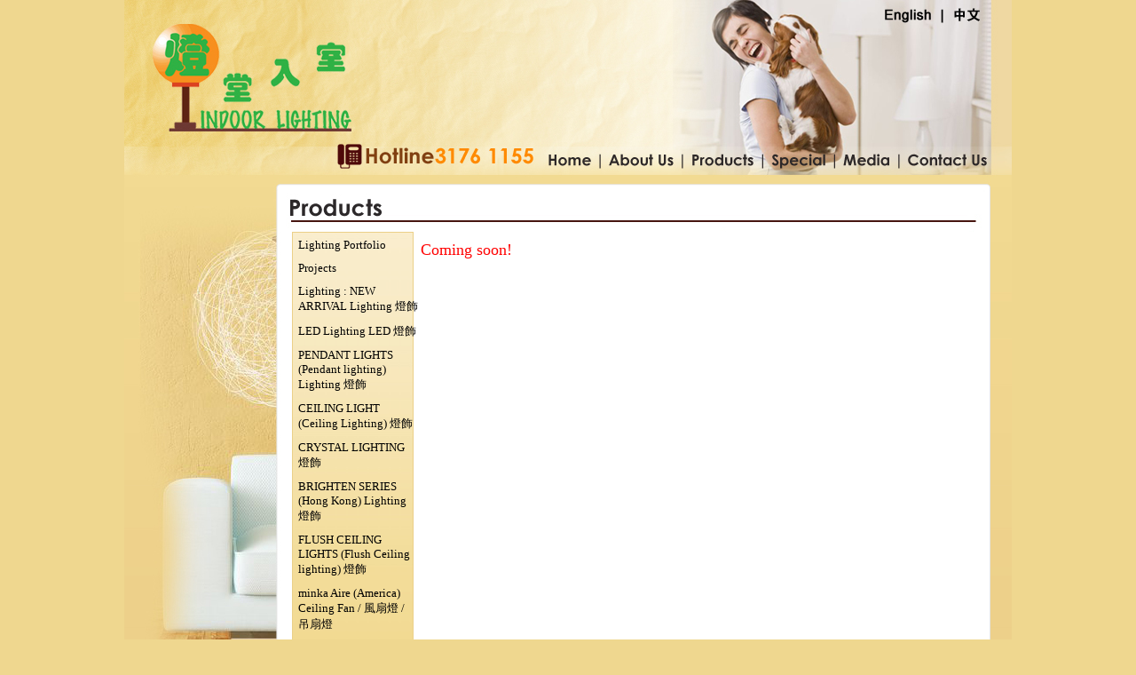

--- FILE ---
content_type: text/html; charset=UTF-8
request_url: https://www.hkindoor.com/product_eng.php?cat=78
body_size: 29077
content:
<!DOCTYPE html PUBLIC "-//W3C//DTD XHTML 1.0 Transitional//EN" "http://www.w3.org/TR/xhtml1/DTD/xhtml1-transitional.dtd">
<html xmlns="http://www.w3.org/1999/xhtml">
<head>
<meta http-equiv="Content-Type" content="text/html; charset=utf-8" />
<title>燈堂入室-燈飾 風扇燈 吊扇燈專賣店 INDOOR LIGHTING - Lighting & Ceiling fans Store</title>
<link type="text/css" rel="stylesheet" href="style_eng.css" />
<link type="text/css" rel="stylesheet" href="slide.css" />
<link type="text/css" rel="stylesheet" href="colorbox.css" />
<script src="https://ajax.googleapis.com/ajax/libs/jquery/1.6.1/jquery.min.js"></script>
<script type="text/javascript" src="hover.js"></script>
<script type="text/javascript" src="slide.js"></script>
<script type="text/javascript" src="menu.js"></script>
<script type="text/javascript" src="./scripts/fancybox2/source/jquery.fancybox.js"></script>
<link rel="stylesheet" type="text/css" href="./scripts/fancybox2/source/jquery.fancybox.css" media="screen" />
</head>

<body style="margin:0; background:#efd78f;">
	<div class="container">
   	  <a href="product.php?cat=78&p=" style="display:block; margin:3px 21px 0 0; float:right; height:25px; width:50px;"></a>
   	  <a href="product_eng.php?cat=78&p=" style="display:block; margin:3px 21px 0 0; float:right; height:25px; width:50px;"></a>
<style>
.menu_link{color:#000; text-decoration:none;}
</style>
<ul class="menu">
<li class="link"><a href="index_eng.php"><img src="images/menu/menu_eng_01.jpg" /></a></li>
<li class="link"><a href="intro_eng.php"><img src="images/menu/menu_eng_02.jpg" /></a></li>
<li class="link"><a href="p1_eng.php"><img src="images/menu/menu_eng_03.jpg" /></a>
  <ul class="list">
	<li><a class='menu_link' href='./product_eng.php?cat=91'>Lighting Portfolio </a></li>
	<li><a class='menu_link' href='./product_eng.php?cat=125'>Projects</a></li>
	<li><a class='menu_link' href='./product_eng.php?cat=27'>Lighting : NEW ARRIVAL Lighting 燈飾</a></li>
	<li><a class='menu_link' href='./product_eng.php?cat=36'>LED Lighting LED 燈飾</a></li>
	<li><a class='menu_link' href='./product_eng.php?cat=15'>PENDANT LIGHTS (Pendant lighting) Lighting 燈飾</a></li>
	<li><a class='menu_link' href='./product_eng.php?cat=16'>CEILING LIGHT (Ceiling Lighting) 燈飾</a></li>
	<li><a class='menu_link' href='./product_eng.php?cat=1'>CRYSTAL LIGHTING 燈飾</a></li>
	<li><a class='menu_link' href='./product_eng.php?cat=89'>BRIGHTEN SERIES (Hong Kong) Lighting 燈飾 </a></li>
	<li><a class='menu_link' href='./product_eng.php?cat=14'>FLUSH CEILING LIGHTS (Flush Ceiling lighting) 燈飾</a></li>
	<li><a class='menu_link' href='./product_eng.php?cat=41'>minka Aire (America) Ceiling Fan / 風扇燈 / 吊扇燈</a></li>
	<li><a class='menu_link' href='./product_eng.php?cat=42'>AERATRON (Australia) Ceiling Fan / 風扇燈 / 吊扇燈</a></li>
	<li><a class='menu_link' href='./product_eng.php?cat=92'>Doshisha (Japan) Ceiling Fans / 風扇燈 </a></li>
	<li><a class='menu_link' href='./product_eng.php?cat=67'>Framtida (U.K) Ceiling Fan / 風扇燈 / 吊扇燈 </a></li>
	<li><a class='menu_link' href='./product_eng.php?cat=45'>iconic FAN COMPANY (Australia) Ceiling Fan / 風扇燈 / 吊扇燈</a></li>
	<li><a class='menu_link' href='./product_eng.php?cat=82'>Matthew Fan Company (America) Ceiling Fan / 風扇燈 / 吊扇燈</a></li>
	<li><a class='menu_link' href='./product_eng.php?cat=80'>LED HUGGER CEILING FANS</a></li>
	<li><a class='menu_link' href='./product_eng.php?cat=44'>HUNTER (America) Ceiling Fan / 風扇燈 / 吊扇燈</a></li>
	<li><a class='menu_link' href='./product_eng.php?cat=43'>THE MODERN FAN CO (America) Ceiling Fan / 風扇燈 / 吊扇燈</a></li>
	<li><a class='menu_link' href='./product_eng.php?cat=40'>VENTO (Taiwan) Ceiling Fan / 風扇燈 / 吊扇燈</a></li>
	<li><a class='menu_link' href='./product_eng.php?cat=47'>SMC (Hong Kong) Ceiling Fan / 風扇燈 / 吊扇燈</a></li>
	<li><a class='menu_link' href='./product_eng.php?cat=90'>Sunshine Lighting (Hong Kong) Ceiling Fans / 風扇燈 / 吊扇燈</a></li>
	<li><a class='menu_link' href='./product_eng.php?cat=123'>PANASONIC (樂聲) Ceiling Fans / 風扇燈 / 吊扇燈 / </a></li>
	<li><a class='menu_link' href='./product_eng.php?cat=121'>Megaman 曼佳美 (Germany) Ceiling Fans / 風扇燈 / 吊扇燈</a></li>
	<li><a class='menu_link' href='./product_eng.php?cat=46'>Exhale FANS bladeless Ceiling Fan (America)</a></li>
	<li><a class='menu_link' href='./product_eng.php?cat=83'>Ceiling Fans : Philips Ceiling Fans / 風扇燈 / 吊扇燈 /</a></li>
	<li><a class='menu_link' href='./product_eng.php?cat=122'>KDK (Japan) Ceiling Fans / 風扇燈</a></li>
	<li><a class='menu_link' href='./product_eng.php?cat=48'>faro BARCELONA (Spain) Ceiling Fan / 風扇燈 / 吊扇燈</a></li>
	<li><a class='menu_link' href='./product_eng.php?cat=49'>Big Ass Fans (America) Ceiling Fan / 風扇燈 / 吊扇燈</a></li>
	<li><a class='menu_link' href='./product_eng.php?cat=18'>CEILING FAN 風扇燈 / 吊扇燈</a></li>
	<li><a class='menu_link' href='./product_eng.php?cat=124'>Smart Door Lock 智能電子門鎖</a></li>
	<li><a class='menu_link' href='./product_eng.php?cat=13'>WALL LIGHTS (Wall Lamps)  燈飾</a></li>
	<li><a class='menu_link' href='./product_eng.php?cat=24'>Surface Mounted Downlights 明裝天花射燈 / 盒仔燈 (Architectural Lighting / 工程燈飾 / 燈具 / 照明)</a></li>
	<li><a class='menu_link' href='./product_eng.php?cat=106'>Magnetic Track Light / 磁貼路軌燈 / 磁吸路軌燈</a></li>
	<li><a class='menu_link' href='./product_eng.php?cat=105'>Framtida Lighting UK</a></li>
	<li><a class='menu_link' href='./product_eng.php?cat=120'>MIKA Lighting 燈飾 (UK)</a></li>
	<li><a class='menu_link' href='./product_eng.php?cat=111'>SUNSHINE LUMI Smart Lighting </a></li>
	<li><a class='menu_link' href='./product_eng.php?cat=103'>SAMSUNG SMD Full Spectrum Smart Led Light</a></li>
	<li><a class='menu_link' href='./product_eng.php?cat=113'>WiZ Smart Lighting</a></li>
	<li><a class='menu_link' href='./product_eng.php?cat=117'>Govee Smart Lighting</a></li>
	<li><a class='menu_link' href='./product_eng.php?cat=118'>AduroSmart ERIA Smart Home</a></li>
	<li><a class='menu_link' href='./product_eng.php?cat=102'>Smart Home / Smart LED </a></li>
	<li><a class='menu_link' href='./product_eng.php?cat=73'>Philips Lighting Hue</a></li>
	<li><a class='menu_link' href='./product_eng.php?cat=9'>PHILIPS LIGHTING (飛利浦燈飾)</a></li>
	<li><a class='menu_link' href='./product_eng.php?cat=7'>PANASONIC LIGHTING (樂聲牌 燈飾)</a></li>
	<li><a class='menu_link' href='./product_eng.php?cat=115'>Philips Smart clothes drying rack</a></li>
	<li><a class='menu_link' href='./product_eng.php?cat=39'>nordlux Denmark Lighting 燈飾</a></li>
	<li><a class='menu_link' href='./product_eng.php?cat=26'>FRANDSEN (Denmark) Lighting 燈飾</a></li>
	<li><a class='menu_link' href='./product_eng.php?cat=35'>Markslöjd Lighting Sweden 燈飾</a></li>
	<li><a class='menu_link' href='./product_eng.php?cat=55'>Fumagalli Lighting Italy</a></li>
	<li><a class='menu_link' href='./product_eng.php?cat=112'>Outdoor Lighting </a></li>
	<li><a class='menu_link' href='./product_eng.php?cat=12'>TABLE LAMP (Lighting  燈飾)</a></li>
	<li><a class='menu_link' href='./product_eng.php?cat=11'>FLOOR LAMP (Lighting 燈飾)</a></li>
	<li><a class='menu_link' href='./product_eng.php?cat=98'>ARKOSLIGHT Lighting Spain</a></li>
	<li><a class='menu_link' href='./product_eng.php?cat=99'>LODES Lighting Italy</a></li>
	<li><a class='menu_link' href='./product_eng.php?cat=100'>OLEV Lighting Italy</a></li>
	<li><a class='menu_link' href='./product_eng.php?cat=79'>innermost Lighting UK</a></li>
	<li><a class='menu_link' href='./product_eng.php?cat=97'>Slamp Lighting Italy </a></li>
	<li><a class='menu_link' href='./product_eng.php?cat=52'>Lightyears Lighting Denmark 燈飾</a></li>
	<li><a class='menu_link' href='./product_eng.php?cat=93'>marset Lighting Spain</a></li>
	<li><a class='menu_link' href='./product_eng.php?cat=94'>prandina Lighting Italy</a></li>
	<li><a class='menu_link' href='./product_eng.php?cat=38'>PLUMEN (UK) Lighting 燈飾</a></li>
	<li><a class='menu_link' href='./product_eng.php?cat=56'>SEEDDESIGN (Taiwan) Lighting 燈飾</a></li>
	<li><a class='menu_link' href='./product_eng.php?cat=95'>artek Finland Lighting 燈飾</a></li>
	<li><a class='menu_link' href='./product_eng.php?cat=96'>FOSCARINI Lighting Italy</a></li>
	<li><a class='menu_link' href='./product_eng.php?cat=53'>NEMO Lighting Italy</a></li>
	<li><a class='menu_link' href='./product_eng.php?cat=114'>LIGHTING DEPT (HK) (Architectural Lighting / 工程燈飾 / 燈具 / 照明)</a></li>
	<li><a class='menu_link' href='./product_eng.php?cat=84'>ARCAHORN Lighting ITALY</a></li>
	<li><a class='menu_link' href='./product_eng.php?cat=81'>SIMBULB LED Bulb</a></li>
	<li><a class='menu_link' href='./product_eng.php?cat=104'>Megaman (Germany) LED/light tube/spotlight/Luminaires</a></li>
	<li><a class='menu_link' href='./product_eng.php?cat=77'>Crompton (UK) (Architectural Lighting / 工程燈飾 / 燈具 / 照明)</a></li>
	<li><a class='menu_link' href='./product_eng.php?cat=116'>Sylvania 喜萬年 (工程燈飾 / 燈具 / 照明 / Architectural Lighting)</a></li>
	<li><a class='menu_link' href='./product_eng.php?cat=109'>Verbatim </a></li>
	<li><a class='menu_link' href='./product_eng.php?cat=28'>MALAPETSAS LIGHTING (Greece) Lighting 燈飾</a></li>
	<li><a class='menu_link' href='./product_eng.php?cat=29'>ZENIA Lighting Germany</a></li>
	<li><a class='menu_link' href='./product_eng.php?cat=74'>MOEL Electronic Insect Killers </a></li>
	<li><a class='menu_link' href='./product_eng.php?cat=57'>Schneider Switches / Socket outlets / Plates Schneider 開關掣 / 掣面 / 插座</a></li>
	<li><a class='menu_link' href='./product_eng.php?cat=108'>Legrand Switches / Socket outlets / Plates 開關掣 / 掣面 / 插座</a></li>
	<li><a class='menu_link' href='./product_eng.php?cat=58'>Winon  Switches / Socket outlets / Plates  開關掣 / 掣面 / 插座</a></li>
	<li><a class='menu_link' href='./product_eng.php?cat=65'> BG Switches / Socket outlets / Plates  開關掣 / 掣面 / 插座</a></li>
	<li><a class='menu_link' href='./product_eng.php?cat=66'>KENSO Switches / Socket outlets / Plates 開關掣 / 掣面 / 插座</a></li>
	<li><a class='menu_link' href='./product_eng.php?cat=25'>Recessed Downlights / Spotlights 暗藏筒燈 / 射燈 (Architectural Lighting / 工程燈飾 / 燈具 / 照明)</a></li>
	<li><a class='menu_link' href='./product_eng.php?cat=23'>Track Light 路軌燈 / 軌道燈 / Lighting  燈飾 (Architectural Lighting / 工程燈飾 / 燈具 / 照明)</a></li>
	<li><a class='menu_link' href='./product_eng.php?cat=61'>LED Light Strip / LED 燈帶 (Architectural Lighting / 工程燈飾 / 燈具 / 照明)</a></li>
	<li><a class='menu_link' href='./product_eng.php?cat=62'>Flood Light / 泛光燈 (Architectural Lighting / 工程燈飾 / 燈具 / 照明)</a></li>
	<li><a class='menu_link' href='./product_eng.php?cat=63'>LED Panel Light / LED 面板燈 (Architectural Lighting / 工程燈飾 / 燈具 / 照明)</a></li>
	<li><a class='menu_link' href='./product_eng.php?cat=75'>Linear Lighting 辦公室/商用長形條形吊燈 (Architectural Lighting / 工程燈飾 / 燈具 / 照明)</a></li>
	<li><a class='menu_link' href='./product_eng.php?cat=76'>Underwater Light 水底燈 / 水池燈 (Architectural Lighting / 工程燈飾 / 燈具 / 照明)</a></li>
	<li><a class='menu_link' href='./product_eng.php?cat=110'>Rio Led Track Light 路軌燈 軌道燈</a></li>
	<li><a class='menu_link' href='./product_eng.php?cat=59'>Architectural Lighting / 工程燈飾 / 燈具 / 照明</a></li>
	<li><a class='menu_link' href='./product_eng.php?cat=21'>PROJECTS (Architectural Lighting / 工程燈飾 / 燈具 / 照明)</a></li>
	<li><a class='menu_link' href='./product_eng.php?cat=34'>(JAPAN Import) LED Ceiling Light (Lighting 燈飾)</a></li>
	<li><a class='menu_link' href='./product_eng.php?cat=32'>CG Lighting (France) Lighting 燈飾</a></li>
	<li><a class='menu_link' href='./product_eng.php?cat=69'>SHARP LED INSIDE</a></li>
	<li><a class='menu_link' href='./product_eng.php?cat=70'>CITIZEN LED INSIDE</a></li>
	<li><a class='menu_link' href='./product_eng.php?cat=71'>CREE LED INSIDE</a></li>
	<li><a class='menu_link' href='./product_eng.php?cat=33'>NEC (Japan) Lighting 燈飾</a></li>
	<li><a class='menu_link' href='./product_eng.php?cat=50'>FANMOST (China) Ceiling Fan / 風扇燈 / 吊扇燈</a></li>
	<li><a class='menu_link' href='./product_eng.php?cat=78'>LIGHT effect and Solution</a></li>
	<li><a class='menu_link' href='./product_eng.php?cat=101'>Disinfection and Sterilization</a></li>
  </ul>
</li>
<li class="link"><a href="sales_eng.php"><img src="images/menu/menu_eng_04.jpg" /></a></li>
<li class="link"><a href="media_eng.php"><img src="images/menu/menu_eng_05.jpg" /></a></li>
<li class="link"><a href="contact_eng.php"><img src="images/menu/menu_eng_06.jpg" /></a></li>
</ul>	  <div class="content">
          <img src="images/eng/product.jpg" />
          <div style="padding:0 0 0 15px; height:620px; overflow: auto;">
<style>
.sub_link{display:block; padding:5px 0 0 10px; color:#000; text-decoration:none;}
</style>
   	    <ul class="list">
		<li><a  class='menu_link' href='./product_eng.php?cat=91'>Lighting Portfolio </a>
			</li>
		<li><a  class='menu_link' href='./product_eng.php?cat=125'>Projects</a>
			</li>
		<li><a  class='menu_link' href='./product_eng.php?cat=27'>Lighting : NEW ARRIVAL Lighting 燈飾</a>
			</li>
		<li><a  class='menu_link' href='./product_eng.php?cat=36'>LED Lighting LED 燈飾</a>
			</li>
		<li><a  class='menu_link' href='./product_eng.php?cat=15'>PENDANT LIGHTS (Pendant lighting) Lighting 燈飾</a>
			</li>
		<li><a  class='menu_link' href='./product_eng.php?cat=16'>CEILING LIGHT (Ceiling Lighting) 燈飾</a>
			</li>
		<li><a  class='menu_link' href='./product_eng.php?cat=1'>CRYSTAL LIGHTING 燈飾</a>
			</li>
		<li><a  class='menu_link' href='./product_eng.php?cat=89'>BRIGHTEN SERIES (Hong Kong) Lighting 燈飾 </a>
			</li>
		<li><a  class='menu_link' href='./product_eng.php?cat=14'>FLUSH CEILING LIGHTS (Flush Ceiling lighting) 燈飾</a>
			</li>
		<li><a  class='menu_link' href='./product_eng.php?cat=41'>minka Aire (America) Ceiling Fan / 風扇燈 / 吊扇燈</a>
			</li>
		<li><a  class='menu_link' href='./product_eng.php?cat=42'>AERATRON (Australia) Ceiling Fan / 風扇燈 / 吊扇燈</a>
			</li>
		<li><a  class='menu_link' href='./product_eng.php?cat=92'>Doshisha (Japan) Ceiling Fans / 風扇燈 </a>
			</li>
		<li><a  class='menu_link' href='./product_eng.php?cat=67'>Framtida (U.K) Ceiling Fan / 風扇燈 / 吊扇燈 </a>
			</li>
		<li><a  class='menu_link' href='./product_eng.php?cat=45'>iconic FAN COMPANY (Australia) Ceiling Fan / 風扇燈 / 吊扇燈</a>
			</li>
		<li><a  class='menu_link' href='./product_eng.php?cat=82'>Matthew Fan Company (America) Ceiling Fan / 風扇燈 / 吊扇燈</a>
			</li>
		<li><a  class='menu_link' href='./product_eng.php?cat=80'>LED HUGGER CEILING FANS</a>
			</li>
		<li><a  class='menu_link' href='./product_eng.php?cat=44'>HUNTER (America) Ceiling Fan / 風扇燈 / 吊扇燈</a>
			</li>
		<li><a  class='menu_link' href='./product_eng.php?cat=43'>THE MODERN FAN CO (America) Ceiling Fan / 風扇燈 / 吊扇燈</a>
			</li>
		<li><a  class='menu_link' href='./product_eng.php?cat=40'>VENTO (Taiwan) Ceiling Fan / 風扇燈 / 吊扇燈</a>
			</li>
		<li><a  class='menu_link' href='./product_eng.php?cat=47'>SMC (Hong Kong) Ceiling Fan / 風扇燈 / 吊扇燈</a>
			</li>
		<li><a  class='menu_link' href='./product_eng.php?cat=90'>Sunshine Lighting (Hong Kong) Ceiling Fans / 風扇燈 / 吊扇燈</a>
			</li>
		<li><a  class='menu_link' href='./product_eng.php?cat=123'>PANASONIC (樂聲) Ceiling Fans / 風扇燈 / 吊扇燈 / </a>
			</li>
		<li><a  class='menu_link' href='./product_eng.php?cat=121'>Megaman 曼佳美 (Germany) Ceiling Fans / 風扇燈 / 吊扇燈</a>
			</li>
		<li><a  class='menu_link' href='./product_eng.php?cat=46'>Exhale FANS bladeless Ceiling Fan (America)</a>
			</li>
		<li><a  class='menu_link' href='./product_eng.php?cat=83'>Ceiling Fans : Philips Ceiling Fans / 風扇燈 / 吊扇燈 /</a>
			</li>
		<li><a  class='menu_link' href='./product_eng.php?cat=122'>KDK (Japan) Ceiling Fans / 風扇燈</a>
			</li>
		<li><a  class='menu_link' href='./product_eng.php?cat=48'>faro BARCELONA (Spain) Ceiling Fan / 風扇燈 / 吊扇燈</a>
			</li>
		<li><a  class='menu_link' href='./product_eng.php?cat=49'>Big Ass Fans (America) Ceiling Fan / 風扇燈 / 吊扇燈</a>
			</li>
		<li><a  class='menu_link' href='./product_eng.php?cat=18'>CEILING FAN 風扇燈 / 吊扇燈</a>
			</li>
		<li><a  class='menu_link' href='./product_eng.php?cat=124'>Smart Door Lock 智能電子門鎖</a>
			</li>
		<li><a  class='menu_link' href='./product_eng.php?cat=13'>WALL LIGHTS (Wall Lamps)  燈飾</a>
			</li>
		<li><a  class='menu_link' href='./product_eng.php?cat=24'>Surface Mounted Downlights 明裝天花射燈 / 盒仔燈 (Architectural Lighting / 工程燈飾 / 燈具 / 照明)</a>
			</li>
		<li><a  class='menu_link' href='./product_eng.php?cat=106'>Magnetic Track Light / 磁貼路軌燈 / 磁吸路軌燈</a>
			</li>
		<li><a  class='menu_link' href='./product_eng.php?cat=105'>Framtida Lighting UK</a>
			</li>
		<li><a  class='menu_link' href='./product_eng.php?cat=120'>MIKA Lighting 燈飾 (UK)</a>
			</li>
		<li><a  class='menu_link' href='./product_eng.php?cat=111'>SUNSHINE LUMI Smart Lighting </a>
			</li>
		<li><a  class='menu_link' href='./product_eng.php?cat=103'>SAMSUNG SMD Full Spectrum Smart Led Light</a>
			</li>
		<li><a  class='menu_link' href='./product_eng.php?cat=113'>WiZ Smart Lighting</a>
			</li>
		<li><a  class='menu_link' href='./product_eng.php?cat=117'>Govee Smart Lighting</a>
			</li>
		<li><a  class='menu_link' href='./product_eng.php?cat=118'>AduroSmart ERIA Smart Home</a>
			</li>
		<li><a  class='menu_link' href='./product_eng.php?cat=102'>Smart Home / Smart LED </a>
			</li>
		<li><a  class='menu_link' href='./product_eng.php?cat=73'>Philips Lighting Hue</a>
			</li>
		<li><a  class='menu_link' href='./product_eng.php?cat=9'>PHILIPS LIGHTING (飛利浦燈飾)</a>
			</li>
		<li><a  class='menu_link' href='./product_eng.php?cat=7'>PANASONIC LIGHTING (樂聲牌 燈飾)</a>
			</li>
		<li><a  class='menu_link' href='./product_eng.php?cat=115'>Philips Smart clothes drying rack</a>
			</li>
		<li><a  class='menu_link' href='./product_eng.php?cat=39'>nordlux Denmark Lighting 燈飾</a>
			</li>
		<li><a  class='menu_link' href='./product_eng.php?cat=26'>FRANDSEN (Denmark) Lighting 燈飾</a>
			</li>
		<li><a  class='menu_link' href='./product_eng.php?cat=35'>Markslöjd Lighting Sweden 燈飾</a>
			</li>
		<li><a  class='menu_link' href='./product_eng.php?cat=55'>Fumagalli Lighting Italy</a>
			</li>
		<li><a  class='menu_link' href='./product_eng.php?cat=112'>Outdoor Lighting </a>
			</li>
		<li><a  class='menu_link' href='./product_eng.php?cat=12'>TABLE LAMP (Lighting  燈飾)</a>
			</li>
		<li><a  class='menu_link' href='./product_eng.php?cat=11'>FLOOR LAMP (Lighting 燈飾)</a>
			</li>
		<li><a  class='menu_link' href='./product_eng.php?cat=98'>ARKOSLIGHT Lighting Spain</a>
			</li>
		<li><a  class='menu_link' href='./product_eng.php?cat=99'>LODES Lighting Italy</a>
			</li>
		<li><a  class='menu_link' href='./product_eng.php?cat=100'>OLEV Lighting Italy</a>
			</li>
		<li><a  class='menu_link' href='./product_eng.php?cat=79'>innermost Lighting UK</a>
			</li>
		<li><a  class='menu_link' href='./product_eng.php?cat=97'>Slamp Lighting Italy </a>
			</li>
		<li><a  class='menu_link' href='./product_eng.php?cat=52'>Lightyears Lighting Denmark 燈飾</a>
			</li>
		<li><a  class='menu_link' href='./product_eng.php?cat=93'>marset Lighting Spain</a>
			</li>
		<li><a  class='menu_link' href='./product_eng.php?cat=94'>prandina Lighting Italy</a>
			</li>
		<li><a  class='menu_link' href='./product_eng.php?cat=38'>PLUMEN (UK) Lighting 燈飾</a>
			</li>
		<li><a  class='menu_link' href='./product_eng.php?cat=56'>SEEDDESIGN (Taiwan) Lighting 燈飾</a>
			</li>
		<li><a  class='menu_link' href='./product_eng.php?cat=95'>artek Finland Lighting 燈飾</a>
			</li>
		<li><a  class='menu_link' href='./product_eng.php?cat=96'>FOSCARINI Lighting Italy</a>
			</li>
		<li><a  class='menu_link' href='./product_eng.php?cat=53'>NEMO Lighting Italy</a>
			</li>
		<li><a  class='menu_link' href='./product_eng.php?cat=114'>LIGHTING DEPT (HK) (Architectural Lighting / 工程燈飾 / 燈具 / 照明)</a>
			</li>
		<li><a  class='menu_link' href='./product_eng.php?cat=84'>ARCAHORN Lighting ITALY</a>
			</li>
		<li><a  class='menu_link' href='./product_eng.php?cat=81'>SIMBULB LED Bulb</a>
			</li>
		<li><a  class='menu_link' href='./product_eng.php?cat=104'>Megaman (Germany) LED/light tube/spotlight/Luminaires</a>
			</li>
		<li><a  class='menu_link' href='./product_eng.php?cat=77'>Crompton (UK) (Architectural Lighting / 工程燈飾 / 燈具 / 照明)</a>
			</li>
		<li><a  class='menu_link' href='./product_eng.php?cat=116'>Sylvania 喜萬年 (工程燈飾 / 燈具 / 照明 / Architectural Lighting)</a>
			</li>
		<li><a  class='menu_link' href='./product_eng.php?cat=109'>Verbatim </a>
			</li>
		<li><a  class='menu_link' href='./product_eng.php?cat=28'>MALAPETSAS LIGHTING (Greece) Lighting 燈飾</a>
			</li>
		<li><a  class='menu_link' href='./product_eng.php?cat=29'>ZENIA Lighting Germany</a>
			</li>
		<li><a  class='menu_link' href='./product_eng.php?cat=74'>MOEL Electronic Insect Killers </a>
			</li>
		<li><a  class='menu_link' href='./product_eng.php?cat=57'>Schneider Switches / Socket outlets / Plates Schneider 開關掣 / 掣面 / 插座</a>
			</li>
		<li><a  class='menu_link' href='./product_eng.php?cat=108'>Legrand Switches / Socket outlets / Plates 開關掣 / 掣面 / 插座</a>
			</li>
		<li><a  class='menu_link' href='./product_eng.php?cat=58'>Winon  Switches / Socket outlets / Plates  開關掣 / 掣面 / 插座</a>
			</li>
		<li><a  class='menu_link' href='./product_eng.php?cat=65'> BG Switches / Socket outlets / Plates  開關掣 / 掣面 / 插座</a>
			</li>
		<li><a  class='menu_link' href='./product_eng.php?cat=66'>KENSO Switches / Socket outlets / Plates 開關掣 / 掣面 / 插座</a>
			</li>
		<li><a  class='menu_link' href='./product_eng.php?cat=25'>Recessed Downlights / Spotlights 暗藏筒燈 / 射燈 (Architectural Lighting / 工程燈飾 / 燈具 / 照明)</a>
			</li>
		<li><a  class='menu_link' href='./product_eng.php?cat=23'>Track Light 路軌燈 / 軌道燈 / Lighting  燈飾 (Architectural Lighting / 工程燈飾 / 燈具 / 照明)</a>
			</li>
		<li><a  class='menu_link' href='./product_eng.php?cat=61'>LED Light Strip / LED 燈帶 (Architectural Lighting / 工程燈飾 / 燈具 / 照明)</a>
			</li>
		<li><a  class='menu_link' href='./product_eng.php?cat=62'>Flood Light / 泛光燈 (Architectural Lighting / 工程燈飾 / 燈具 / 照明)</a>
			</li>
		<li><a  class='menu_link' href='./product_eng.php?cat=63'>LED Panel Light / LED 面板燈 (Architectural Lighting / 工程燈飾 / 燈具 / 照明)</a>
			</li>
		<li><a  class='menu_link' href='./product_eng.php?cat=75'>Linear Lighting 辦公室/商用長形條形吊燈 (Architectural Lighting / 工程燈飾 / 燈具 / 照明)</a>
			</li>
		<li><a  class='menu_link' href='./product_eng.php?cat=76'>Underwater Light 水底燈 / 水池燈 (Architectural Lighting / 工程燈飾 / 燈具 / 照明)</a>
			</li>
		<li><a  class='menu_link' href='./product_eng.php?cat=110'>Rio Led Track Light 路軌燈 軌道燈</a>
			</li>
		<li><a  class='menu_link' href='./product_eng.php?cat=59'>Architectural Lighting / 工程燈飾 / 燈具 / 照明</a>
			</li>
		<li><a  class='menu_link' href='./product_eng.php?cat=21'>PROJECTS (Architectural Lighting / 工程燈飾 / 燈具 / 照明)</a>
			</li>
		<li><a  class='menu_link' href='./product_eng.php?cat=34'>(JAPAN Import) LED Ceiling Light (Lighting 燈飾)</a>
			</li>
		<li><a  class='menu_link' href='./product_eng.php?cat=32'>CG Lighting (France) Lighting 燈飾</a>
			</li>
		<li><a  class='menu_link' href='./product_eng.php?cat=69'>SHARP LED INSIDE</a>
			</li>
		<li><a  class='menu_link' href='./product_eng.php?cat=70'>CITIZEN LED INSIDE</a>
			</li>
		<li><a  class='menu_link' href='./product_eng.php?cat=71'>CREE LED INSIDE</a>
			</li>
		<li><a  class='menu_link' href='./product_eng.php?cat=33'>NEC (Japan) Lighting 燈飾</a>
			</li>
		<li><a  class='menu_link' href='./product_eng.php?cat=50'>FANMOST (China) Ceiling Fan / 風扇燈 / 吊扇燈</a>
			</li>
		<li><a style='text-decoration:underline; font-weight:bold;' class='menu_link' href='./product_eng.php?cat=78'>LIGHT effect and Solution</a>
							<a style='text-decoration:underline; font-weight:bold;' class='sub_link' href='./product_eng.php?cat=78&cat2=168'>- LIGHT effect and Solution</a>
					</li>
		<li><a  class='menu_link' href='./product_eng.php?cat=101'>Disinfection and Sterilization</a>
			</li>
        </ul>

<div style='font-size:18px;color:red; margin:10px;'>Coming soon!</div>

<table border="0" cellspacing="10" cellpadding="5">
</table>

<style>
#pages td{font-size:13px; color:#666;}
</style>

<div style='margin:0 0 10px 10px;'>
<table width="100%" border="0" cellspacing="0" cellpadding="0" id='pages'>
  <tr>
    <td></td>
    <td align="right"></td>
  </tr>
</table>
</div>

 	    </div>
      </div>
</div>
</body>
</html>
<!-- Global site tag (gtag.js) - Google Analytics -->
<script async src="https://www.googletagmanager.com/gtag/js?id=UA-117701225-1"></script>
<script>
  window.dataLayer = window.dataLayer || [];
  function gtag(){dataLayer.push(arguments);}
  gtag('js', new Date());

  gtag('config', 'UA-117701225-1');
</script>

--- FILE ---
content_type: text/css
request_url: https://www.hkindoor.com/style_eng.css
body_size: 1995
content:
html, body {height:100%; margin:0; padding:0;}
#warp{height:100%; width:100%;}
#warp td{}
img {border:0;}
.container {height:941px; width:1000px; margin:0 auto; background:url(images/index_eng.jpg);}
.content {width:802px; height:677px; margin:16px 0 0 174px;}
.menu {margin:0; padding:165px 0 0 469px; width:508px; height:28px; display:block;}
.menu li {float:left; list-style:none; margin:0;}

ul.menu li ul.list {margin:0; padding:0; position:absolute; z-index:10; display:none;}
ul.menu li ul li a { display: inline;}

.focusitems {margin:0; padding:0; width:598px; }
.focusitems li {float:left; list-style:none; height:226px; margin:2px; border:1px solid #fff; padding:4px; width:135px;}
.focusitems li:hover {float:left; list-style:none; height:225px; margin:2px; border:1px solid #afafad; padding:4px; width:135px;}
.focusitems li span {display:block; margin:0 auto; width:130px; font-size:13px; text-align:center;}

.form {width:193px; margin:8px 0 0 0;}
.form input {width:100px; height:15px; margin:0; padding:0;}
.form textarea { height:120px;}

.list {margin:0 8px 0 0; padding:0; width:181px; float:left; background:url(images/menu_bg.jpg) repeat-x top #F2DA92; width:135px; border:1px solid #ebd089; font-size:13px;}
.list li {list-style:none; margin:2px; padding:4px; width:135px;}

.popup1 {float:left; margin:0; padding:0; width:620px;}
.popup1 li {float:left; border:1px solid #FC6; margin:0 8px 8px 0; list-style:none; padding:8px;}

.popup2 {float:left; margin:0; padding:0; width:778px; padding:0 12px;}
.popup2 li {float:left; border:1px solid #FC6; margin:0 6px 6px 0; list-style:none; padding:6px; text-align:center;}
.popup2 img {display:block;}

.popup3 {float:left; margin:0; padding:0; width:778px; padding:0 12px;}
.popup3 li {float:left; border:1px solid #FC6; margin:0 6px 6px 0; list-style:none; padding:6px; text-align:center;}
.popup3 img {display:block;}

h1 {font-size:17px; padding:0; margin:0; color:#814011;}

.menu2 a {border:1px solid #FC6; padding:3px;}

--- FILE ---
content_type: text/css
request_url: https://www.hkindoor.com/slide.css
body_size: 564
content:
	#abgne_fade_pic {
		margin:0;
		float:left;
		position: relative;
		width: 389px;
		height: 389px;
		border: 1px solid #afafad;
	}
	#abgne_fade_pic a.ad {
		position: absolute;	/* ���Ϥ��|�b�@�_ */
	}
	#abgne_fade_pic .control {
		position: absolute;
		right: 10px;
		bottom: 10px;
	}
	#abgne_fade_pic .control a {
		display: inline-block;
		padding: 3px;
		margin: 0 3px;
		width: 16px;
		color: #fff;
		background: #000;
		text-align: center;
		font-size: 16px;
		text-decoration: none;
	}
	#abgne_fade_pic .control a.on {
		font-weight: bold;
		color: #f00;
	}

--- FILE ---
content_type: application/javascript
request_url: https://www.hkindoor.com/menu.js
body_size: 293
content:
$(function(){
	$('.menu li').hover(function(){
		var _this = $(this),
			_subnav = _this.children('ul');
		_subnav.css('opacity', '1').stop(true, true).fadeIn(200);
	} , function(){
		$(this).children('ul').stop(true, true).fadeOut(150);
	});

	$('a').focus(function(){
		this.blur();
	});
});

--- FILE ---
content_type: application/javascript
request_url: https://www.hkindoor.com/slide.js
body_size: 1720
content:
$(function(){
		var $block = $('#abgne_fade_pic'), 
			$ad = $block.find('.ad'),
			showIndex = 0,			// 預設要先顯示那一張
			fadeOutSpeed = 2000,	// 淡出的速度
			fadeInSpeed = 3000,		// 淡入的速度
			defaultZ = 10,			// 預設的 z-index
			isHover = false,
			timer, speed = 2000;	// 計時器及輪播切換的速度
		
		// 先把其它圖片的變成透明
		$ad.css({
			opacity: 0,
			zIndex: defaultZ - 1
		}).eq(showIndex).css({
			opacity: 1,
			zIndex: defaultZ
		});
		
		// 組出右下的按鈕
		var str = '';
		for(var i=0;i<$ad.length;i++){
			str += '<a href="#">' + (i + 1) + '</a>';
		}
		var $controlA = $('#abgne_fade_pic').append($('<div class="control">' + str + '</div>').css('zIndex', defaultZ + 1)).find('.control a');

		// 當按鈕被點選時
		// 若要變成滑鼠滑入來切換時, 可以把 click 換成 mouseover
		$controlA.click(function(){
			// 取得目前點擊的號碼
			showIndex = $(this).text() * 1 - 1;
			
			// 顯示相對應的區域並把其它區域變成透明
			$ad.eq(showIndex).stop().fadeTo(fadeInSpeed, 1, function(){
				if(!isHover){
					// 啟動計時器
					timer = setTimeout(autoClick, speed + fadeInSpeed);
				}
			}).css('zIndex', defaultZ).siblings('a').stop().fadeTo(fadeOutSpeed, 0).css('zIndex', defaultZ - 1);
			// 讓 a 加上 .on
			$(this).addClass('on').siblings().removeClass('on');

			return false;
		}).focus(function(){
			$(this).blur();
		}).eq(showIndex).addClass('on');
		
		// 自動點擊下一個
		function autoClick(){
			if(isHover) return;
			showIndex = (showIndex + 1) % $controlA.length;
			$controlA.eq(showIndex).click();
		}
		
		// 啟動計時器
		timer = setTimeout(autoClick, speed);
	});

--- FILE ---
content_type: application/javascript
request_url: https://www.hkindoor.com/hover.js
body_size: 222
content:
$(function(){
    var _opacity = 0;
    $('.link').css('opacity', _opacity).hover(function(){
      $(this).stop(false, true).fadeTo(200, 1);
    }, function(){
      $(this).stop(false, true).fadeTo(200, 0);
    });
  });